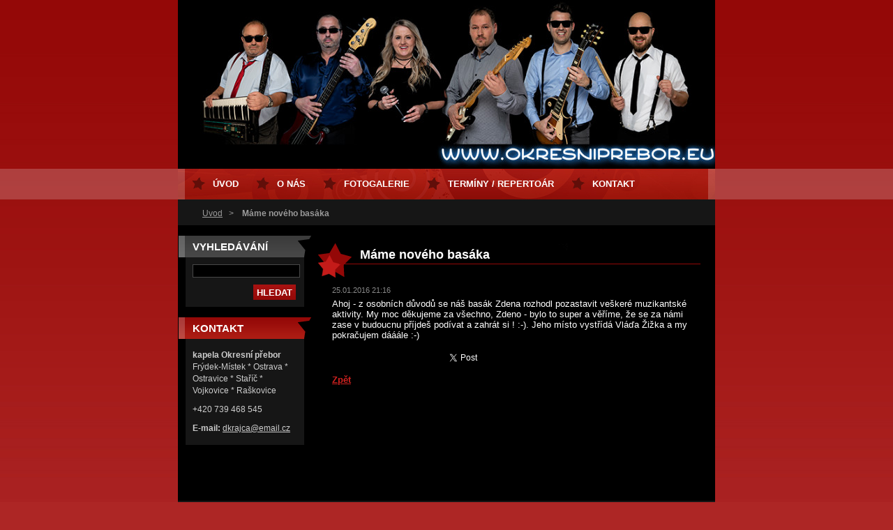

--- FILE ---
content_type: text/html; charset=UTF-8
request_url: https://www.okresniprebor.eu/news/mame-noveho-basaka/
body_size: 7769
content:
<!--[if lte IE 9]><!DOCTYPE HTML PUBLIC "-//W3C//DTD HTML 4.01 Transitional//EN" "https://www.w3.org/TR/html4/loose.dtd"><![endif]-->
<!DOCTYPE html>
<!--[if IE]><html class="ie" lang="cs"><![endif]-->
<!--[if gt IE 9]><!--> 
<html lang="cs">
<!--<![endif]-->
  <head>
    <!--[if lt IE 8]><meta http-equiv="X-UA-Compatible" content="IE=EmulateIE7"><![endif]--><!--[if IE 8]><meta http-equiv="X-UA-Compatible" content="IE=EmulateIE8"><![endif]--><!--[if IE 9]><meta http-equiv="X-UA-Compatible" content="IE=EmulateIE9"><![endif]-->
    <base href="https://www.okresniprebor.eu/">
  <meta charset="utf-8">
  <meta name="description" content="">
  <meta name="keywords" content="">
  <meta name="generator" content="Webnode">
  <meta name="apple-mobile-web-app-capable" content="yes">
  <meta name="apple-mobile-web-app-status-bar-style" content="black">
  <meta name="format-detection" content="telephone=no">
    <link rel="icon" type="image/svg+xml" href="/favicon.svg" sizes="any">  <link rel="icon" type="image/svg+xml" href="/favicon16.svg" sizes="16x16">  <link rel="icon" href="/favicon.ico"><link rel="canonical" href="https://www.okresniprebor.eu/news/mame-noveho-basaka/">
<script type="text/javascript">(function(i,s,o,g,r,a,m){i['GoogleAnalyticsObject']=r;i[r]=i[r]||function(){
			(i[r].q=i[r].q||[]).push(arguments)},i[r].l=1*new Date();a=s.createElement(o),
			m=s.getElementsByTagName(o)[0];a.async=1;a.src=g;m.parentNode.insertBefore(a,m)
			})(window,document,'script','//www.google-analytics.com/analytics.js','ga');ga('create', 'UA-797705-6', 'auto',{"name":"wnd_header"});ga('wnd_header.set', 'dimension1', 'W1');ga('wnd_header.set', 'anonymizeIp', true);ga('wnd_header.send', 'pageview');var pageTrackerAllTrackEvent=function(category,action,opt_label,opt_value){ga('send', 'event', category, action, opt_label, opt_value)};</script>
  <link rel="alternate" type="application/rss+xml" href="https://okresniprebor.eu/rss/all.xml" title="">
<!--[if lte IE 9]><style type="text/css">.cke_skin_webnode iframe {vertical-align: baseline !important;}</style><![endif]-->
    <title>Máme nového basáka ::  Kapela Okresní přebor</title>
    <meta name="robots" content="index, follow">
    <meta name="googlebot" content="index, follow">   
    <link href="https://d11bh4d8fhuq47.cloudfront.net/_system/skins/v8/50000120/css/style.css" rel="stylesheet" type="text/css" media="screen,projection,handheld,tv">
    <link href="https://d11bh4d8fhuq47.cloudfront.net/_system/skins/v8/50000120/css/print.css" rel="stylesheet" type="text/css" media="print">
    <script src="https://d11bh4d8fhuq47.cloudfront.net/_system/skins/v8/50000120/js/functions.js" type="text/javascript"></script>
  
				<script type="text/javascript">
				/* <![CDATA[ */
					
					if (typeof(RS_CFG) == 'undefined') RS_CFG = new Array();
					RS_CFG['staticServers'] = new Array('https://d11bh4d8fhuq47.cloudfront.net/');
					RS_CFG['skinServers'] = new Array('https://d11bh4d8fhuq47.cloudfront.net/');
					RS_CFG['filesPath'] = 'https://www.okresniprebor.eu/_files/';
					RS_CFG['filesAWSS3Path'] = 'https://c4205b461f.cbaul-cdnwnd.com/4736b2b496ba3de748c6eea6c6b9ca65/';
					RS_CFG['lbClose'] = 'Zavřít';
					RS_CFG['skin'] = 'default';
					if (!RS_CFG['labels']) RS_CFG['labels'] = new Array();
					RS_CFG['systemName'] = 'Webnode';
						
					RS_CFG['responsiveLayout'] = 0;
					RS_CFG['mobileDevice'] = 0;
					RS_CFG['labels']['copyPasteSource'] = 'Více zde:';
					
				/* ]]> */
				</script><style type="text/css">/* <![CDATA[ */#fnl6esi1p7b5i {position: absolute;font-size: 13px !important;font-family: "Arial", helvetica, sans-serif !important;white-space: nowrap;z-index: 2147483647;-webkit-user-select: none;-khtml-user-select: none;-moz-user-select: none;-o-user-select: none;user-select: none;}#fda2gc90ed6aev {position: relative;top: -14px;}* html #fda2gc90ed6aev { top: -11px; }#fda2gc90ed6aev a { text-decoration: none !important; }#fda2gc90ed6aev a:hover { text-decoration: underline !important; }#b84f5b928hi1kb {z-index: 2147483647;display: inline-block !important;font-size: 16px;padding: 7px 59px 9px 59px;background: transparent url(https://d11bh4d8fhuq47.cloudfront.net/img/footer/footerButtonWebnodeHover.png?ph=c4205b461f) top left no-repeat;height: 18px;cursor: pointer;}* html #b84f5b928hi1kb { height: 36px; }#b84f5b928hi1kb:hover { background: url(https://d11bh4d8fhuq47.cloudfront.net/img/footer/footerButtonWebnode.png?ph=c4205b461f) top left no-repeat; }#eig6ghgs4s { display: none; }#b36297dehm {z-index: 3000;text-align: left !important;position: absolute;height: 88px;font-size: 13px !important;color: #ffffff !important;font-family: "Arial", helvetica, sans-serif !important;overflow: hidden;cursor: pointer;}#b36297dehm a {color: #ffffff !important;}#id603554 {color: #36322D !important;text-decoration: none !important;font-weight: bold !important;float: right;height: 31px;position: absolute;top: 19px;right: 15px;cursor: pointer;}#h6e9yg66lhlm { float: right; padding-right: 27px; display: block; line-height: 31px; height: 31px; background: url(https://d11bh4d8fhuq47.cloudfront.net/img/footer/footerButton.png?ph=c4205b461f) top right no-repeat; white-space: nowrap; }#a2nh6fj17ne6d { position: relative; left: 1px; float: left; display: block; width: 15px; height: 31px; background: url(https://d11bh4d8fhuq47.cloudfront.net/img/footer/footerButton.png?ph=c4205b461f) top left no-repeat; }#id603554:hover { color: #36322D !important; text-decoration: none !important; }#id603554:hover #h6e9yg66lhlm { background: url(https://d11bh4d8fhuq47.cloudfront.net/img/footer/footerButtonHover.png?ph=c4205b461f) top right no-repeat; }#id603554:hover #a2nh6fj17ne6d { background: url(https://d11bh4d8fhuq47.cloudfront.net/img/footer/footerButtonHover.png?ph=c4205b461f) top left no-repeat; }#i2fmqp86e00g {padding-right: 11px;padding-right: 11px;float: right;height: 60px;padding-top: 18px;background: url(https://d11bh4d8fhuq47.cloudfront.net/img/footer/footerBubble.png?ph=c4205b461f) top right no-repeat;}#e93ok354ur7hq {float: left;width: 18px;height: 78px;background: url(https://d11bh4d8fhuq47.cloudfront.net/img/footer/footerBubble.png?ph=c4205b461f) top left no-repeat;}* html #b84f5b928hi1kb { filter: progid:DXImageTransform.Microsoft.AlphaImageLoader(src='https://d11bh4d8fhuq47.cloudfront.net/img/footer/footerButtonWebnode.png?ph=c4205b461f'); background: transparent; }* html #b84f5b928hi1kb:hover { filter: progid:DXImageTransform.Microsoft.AlphaImageLoader(src='https://d11bh4d8fhuq47.cloudfront.net/img/footer/footerButtonWebnodeHover.png?ph=c4205b461f'); background: transparent; }* html #i2fmqp86e00g { height: 78px; background-image: url(https://d11bh4d8fhuq47.cloudfront.net/img/footer/footerBubbleIE6.png?ph=c4205b461f);  }* html #e93ok354ur7hq { background-image: url(https://d11bh4d8fhuq47.cloudfront.net/img/footer/footerBubbleIE6.png?ph=c4205b461f);  }* html #h6e9yg66lhlm { background-image: url(https://d11bh4d8fhuq47.cloudfront.net/img/footer/footerButtonIE6.png?ph=c4205b461f); }* html #a2nh6fj17ne6d { background-image: url(https://d11bh4d8fhuq47.cloudfront.net/img/footer/footerButtonIE6.png?ph=c4205b461f); }* html #id603554:hover #rbcGrSigTryButtonRight { background-image: url(https://d11bh4d8fhuq47.cloudfront.net/img/footer/footerButtonHoverIE6.png?ph=c4205b461f);  }* html #id603554:hover #rbcGrSigTryButtonLeft { background-image: url(https://d11bh4d8fhuq47.cloudfront.net/img/footer/footerButtonHoverIE6.png?ph=c4205b461f);  }/* ]]> */</style><script type="text/javascript" src="https://d11bh4d8fhuq47.cloudfront.net/_system/client/js/compressed/frontend.package.1-3-108.js?ph=c4205b461f"></script><style type="text/css"></style></head> 
  
  <body>  <div id="body_bg">
    <div id="site">
    
    <div id="nonFooter">
    
      <!-- HEAD -->
      <div id="header">
        <div id="logozone">          
          <div id="logo"><a href="home/" title="Přejít na úvodní stránku."><span id="rbcSystemIdentifierLogo" style="visibility: hidden;"> Kapela Okresní přebor</span></a></div>          <p id="moto"><span id="rbcCompanySlogan" class="rbcNoStyleSpan"></span></p>
        </div>       

        <span class="illustration">
          <img src="https://c4205b461f.cbaul-cdnwnd.com/4736b2b496ba3de748c6eea6c6b9ca65/200000989-cd4bdce5de/50000000.jpg?ph=c4205b461f" width="770" height="242" alt="">          <span><!-- masque --></span>
        </span>

      </div>
      <!-- END HEAD -->      
      
      <!-- NAVIGATOR -->
      <div id="navigator">
        <div id="pageNavigator" class="rbcContentBlock">                  <a class="navFirstPage" href="/home/">Úvod</a><span><span> &gt; </span></span><span id="navCurrentPage">Máme nového basáka</span>         </div>        
        <div id="languageSelect"></div>			
        <div class="cleaner"></div>
      </div>
      
      <script type="text/javascript">
    		/* <![CDATA[ */
          
          nav_lang_cleaner();
    
    		/* ]]> */
    	 </script>        
      <!-- END NAVIGATOR -->
      
      <!-- MAIN CONTENT -->
      <div id="telo">
        
        <!-- LEFT CONTENT -->
        <div id="leftzone">
        
          

		  <div class="Box">            
        <h2>Vyhledávání</h2>            
        <div class="content">

		<form action="/search/" method="get" id="fulltextSearch">
		
		    <label for="fulltextSearchText" class="hidden">Vyhledávání</label>
      	<input type="text" id="fulltextSearchText" name="text"><br />
      	<span><input class="submit" type="submit" value="Hledat"></span>
				<div class="cleaner">  </div>

		</form>

		    </div>
      </div>

		        
          
          

        <div class="Box">            
          <h2 class="Blue">Kontakt</h2>
          <div class="content">

		

        <p>
          <strong>kapela Okresní přebor</strong><br />
          Frýdek-Místek * Ostrava * Ostravice * Staříč * Vojkovice * Raškovice
        </p>            
        

      <p>
        +420 739 468 545
      </p>

	
        
									
			<p>
        <strong>E-mail: </strong><a href="&#109;&#97;&#105;&#108;&#116;&#111;:&#100;&#107;&#114;&#97;&#106;&#99;&#97;&#64;&#101;&#109;&#97;&#105;&#108;&#46;&#99;&#122;"><span id="rbcContactEmail">&#100;&#107;&#114;&#97;&#106;&#99;&#97;&#64;&#101;&#109;&#97;&#105;&#108;&#46;&#99;&#122;</span></a>
      </p>

	           

		

					</div>            
        </div>

					          
      
          
                    
        </div>
        <!-- END LEFT CONTENT -->        
             
        <!-- CONTENT -->
        <div id="middlezone_wide">
          <div id="content">
          
            

      <div class="Box">      	

		

			<h1>Máme nového basáka</h1>
					 
        <div class="articleDetail"> 
				  <ins class="artDate">25.01.2016 21:16</ins>

					<div class="text">
					
          <p>Ahoj - z osobních důvodů se náš basák Zdena rozhodl pozastavit veškeré muzikantské aktivity. My moc děkujeme za všechno, Zdeno - bylo to super a věříme, že se za námi zase v budoucnu příjdeš podívat a zahrát si ! :-). Jeho místo vystřídá Vláďa Žižka a my pokračujem dááále :-)</p>

								
					</div> 

					

					<div class="rbcBookmarks"><div id="rbcBookmarks200000014"></div></div>
		<script type="text/javascript">
			/* <![CDATA[ */
			Event.observe(window, 'load', function(){
				var bookmarks = '<div style=\"float:left;\"><div style=\"float:left;\"><iframe src=\"//www.facebook.com/plugins/like.php?href=https://www.okresniprebor.eu/news/mame-noveho-basaka/&amp;send=false&amp;layout=button_count&amp;width=155&amp;show_faces=false&amp;action=like&amp;colorscheme=light&amp;font&amp;height=21&amp;appId=397846014145828&amp;locale=cs_CZ\" scrolling=\"no\" frameborder=\"0\" style=\"border:none; overflow:hidden; width:155px; height:21px; position:relative; top:1px;\" allowtransparency=\"true\"></iframe></div><div style=\"float:left;\"><a href=\"https://twitter.com/share\" class=\"twitter-share-button\" data-count=\"horizontal\" data-via=\"webnode\" data-lang=\"en\">Tweet</a></div><script type=\"text/javascript\">(function() {var po = document.createElement(\'script\'); po.type = \'text/javascript\'; po.async = true;po.src = \'//platform.twitter.com/widgets.js\';var s = document.getElementsByTagName(\'script\')[0]; s.parentNode.insertBefore(po, s);})();'+'<'+'/scr'+'ipt></div> <div class=\"addthis_toolbox addthis_default_style\" style=\"float:left;\"><a class=\"addthis_counter addthis_pill_style\"></a></div> <script type=\"text/javascript\">(function() {var po = document.createElement(\'script\'); po.type = \'text/javascript\'; po.async = true;po.src = \'https://s7.addthis.com/js/250/addthis_widget.js#pubid=webnode\';var s = document.getElementsByTagName(\'script\')[0]; s.parentNode.insertBefore(po, s);})();'+'<'+'/scr'+'ipt><div style=\"clear:both;\"></div>';
				$('rbcBookmarks200000014').innerHTML = bookmarks;
				bookmarks.evalScripts();
			});
			/* ]]> */
		</script>
		
				</div>
				
			<div class="backLink">
        <a class="back" href="archive/news/">Zpět</a>
      </div>

		

			 </div>			


		                    
            
          </div>       
        </div>
        <!-- END COMTENT -->
        
        <hr class="cleaner">
        
      </div>      
      <!-- END MAIN CONTENT -->
      
      <!-- MENU -->
       <script type="text/javascript">
				/* <![CDATA[ */
					RubicusFrontendIns.addAbsoluteHeaderBlockId('menuzone');
				/* ]]> */
			</script>
			      
      


				<!-- MENU -->
				<div id="menuzone">
						

		<ul class="menu">
	<li class="first"><a href="/home/">Úvod</a></li>
	<li><a href="/o-nas/">O nás</a></li>
	<li><a href="/fotogalerie/">Fotogalerie</a></li>
	<li><a href="/repertoar/">Termíny / Repertoár</a></li>
	<li><a href="/kontakt/">Kontakt</a></li>
	<li><a href="/kalendar-akci/">Kalendář akcí</a></li>
	<li><a href="/ukazky/">Ukázky</a></li>
	<li class="last"><a href="/novinky/">Novinky</a></li>
</ul>

				</div>
				<!-- END MENU -->	

					
            
      <!-- END MENU -->
      
      </div>
      
      <!-- FOOT -->
      <div id="footer">
        <div id="footerLeft">
          <p><strong><span id="rbcFooterText" class="rbcNoStyleSpan">© 2015 Všechna práva vyhrazena.</span></strong></p>
          <p><span class="rbcSignatureText"><a href="https://www.webnode.cz?utm_source=text&amp;utm_medium=footer&amp;utm_campaign=free1" rel="nofollow">Vytvořte si webové stránky zdarma!</a><a id="b84f5b928hi1kb" href="https://www.webnode.cz?utm_source=button&amp;utm_medium=footer&amp;utm_campaign=free1" rel="nofollow"><span id="eig6ghgs4s">Webnode</span></a></span></p>
        </div>
        <div id="footerRight">
          <p>
            <span class="print"><a href="#" onclick="window.print(); return false;" title="Vytisknout stránku">Tisk</a></span>
            <span class="sitemap"><a href="/sitemap/" title="Přejít na mapu stránek.">Mapa stránek</a></span>
            <span class="rss"><a href="/rss/" title="RSS kanály">RSS</a></span>
          </p>
        </div>
      </div>
      <!-- END FOOT -->
    
    </div>
    
    </div>

    <script src="https://d11bh4d8fhuq47.cloudfront.net/_system/skins/v8/50000120/js/Menu.js" type="text/javascript"></script>

  	<script type="text/javascript">
  		/* <![CDATA[ */
 
  		  build_menu();         				
  
  		/* ]]> */
  	 </script>
    
    <script type="text/javascript">
		/* <![CDATA[ */

			RubicusFrontendIns.addObserver
			({

				onContentChange: function ()
        {
          build_menu();
        },

				onStartSlideshow: function()
				{
					$('slideshowControl').innerHTML	= '<span>Pozastavit prezentaci<'+'/span>';
					$('slideshowControl').title			= 'Pozastavit automatické procházení obrázků';
					$('slideshowControl').onclick		= RubicusFrontendIns.stopSlideshow.bind(RubicusFrontendIns);
				},

				onStopSlideshow: function()
				{
					$('slideshowControl').innerHTML	= '<span>Spustit prezentaci<'+'/span>';
					$('slideshowControl').title			= 'Spustit automatické procházení obrázků';
					$('slideshowControl').onclick		= RubicusFrontendIns.startSlideshow.bind(RubicusFrontendIns);
				},

				onShowImage: function()
				{
					if (RubicusFrontendIns.isSlideshowMode())
					{
						$('slideshowControl').innerHTML	= '<span>Pozastavit prezentaci<'+'/span>';
						$('slideshowControl').title			= 'Pozastavit automatické procházení obrázků';
						$('slideshowControl').onclick		= RubicusFrontendIns.stopSlideshow.bind(RubicusFrontendIns);
					}
				}

			 });

  			RubicusFrontendIns.addFileToPreload('https://d11bh4d8fhuq47.cloudfront.net/_system/skins/v8/50000120/img/loading.gif');
  			RubicusFrontendIns.addFileToPreload('https://d11bh4d8fhuq47.cloudfront.net/_system/skins/v8/50000120/img/btn_bg_hover.png');
  			RubicusFrontendIns.addFileToPreload('https://d11bh4d8fhuq47.cloudfront.net/_system/skins/v8/50000120/img/hvezda-hover.gif');

		/* ]]> */
	 </script>
    
  <div id="rbcFooterHtml"></div><div style="display: none;" id="fnl6esi1p7b5i"><span id="fda2gc90ed6aev">&nbsp;</span></div><div id="b36297dehm" style="display: none;"><a href="https://www.webnode.cz?utm_source=window&amp;utm_medium=footer&amp;utm_campaign=free1" rel="nofollow"><div id="e93ok354ur7hq"><!-- / --></div><div id="i2fmqp86e00g"><div><strong id="cnj4u1d1qjs">Vytvořte si vlastní web zdarma!</strong><br /><span id="bcd92d1e19n4a">Moderní webové stránky za 5 minut</span></div><span id="id603554"><span id="a2nh6fj17ne6d"><!-- / --></span><span id="h6e9yg66lhlm">Vyzkoušet</span></span></div></a></div><script type="text/javascript">/* <![CDATA[ */var j45ld521o = {sig: $('fnl6esi1p7b5i'),prefix: $('fda2gc90ed6aev'),btn : $('b84f5b928hi1kb'),win : $('b36297dehm'),winLeft : $('e93ok354ur7hq'),winLeftT : $('cfkrdoc60l657'),winLeftB : $('agh1cm74b4k68i'),winRght : $('i2fmqp86e00g'),winRghtT : $('a04fbci28f818'),winRghtB : $('ha2dgl01jhqr'),tryBtn : $('id603554'),tryLeft : $('a2nh6fj17ne6d'),tryRght : $('h6e9yg66lhlm'),text : $('bcd92d1e19n4a'),title : $('cnj4u1d1qjs')};j45ld521o.sig.appendChild(j45ld521o.btn);var hn712121i3=0,g9hkjl01kv5=0,jcf7h8bc5c0cedf=0,a6a6f705i,b08sno478971ea=$$('.rbcSignatureText')[0],c5eq14j368l=false,e02b2hg29b5;function a263c631fm5b9(){if (!c5eq14j368l && pageTrackerAllTrackEvent){pageTrackerAllTrackEvent('Signature','Window show - web',j45ld521o.sig.getElementsByTagName('a')[0].innerHTML);c5eq14j368l=true;}j45ld521o.win.show();jcf7h8bc5c0cedf=j45ld521o.tryLeft.offsetWidth+j45ld521o.tryRght.offsetWidth+1;j45ld521o.tryBtn.style.width=parseInt(jcf7h8bc5c0cedf)+'px';j45ld521o.text.parentNode.style.width = '';j45ld521o.winRght.style.width=parseInt(20+jcf7h8bc5c0cedf+Math.max(j45ld521o.text.offsetWidth,j45ld521o.title.offsetWidth))+'px';j45ld521o.win.style.width=parseInt(j45ld521o.winLeft.offsetWidth+j45ld521o.winRght.offsetWidth)+'px';var wl=j45ld521o.sig.offsetLeft+j45ld521o.btn.offsetLeft+j45ld521o.btn.offsetWidth-j45ld521o.win.offsetWidth+12;if (wl<10){wl=10;}j45ld521o.win.style.left=parseInt(wl)+'px';j45ld521o.win.style.top=parseInt(g9hkjl01kv5-j45ld521o.win.offsetHeight)+'px';clearTimeout(a6a6f705i);}function am1enjn2bh37(){a6a6f705i=setTimeout('j45ld521o.win.hide()',1000);}function bdths1u96(){var ph = RubicusFrontendIns.photoDetailHandler.lightboxFixed?document.getElementsByTagName('body')[0].offsetHeight/2:RubicusFrontendIns.getPageSize().pageHeight;j45ld521o.sig.show();hn712121i3=0;g9hkjl01kv5=0;if (b08sno478971ea&&b08sno478971ea.offsetParent){var obj=b08sno478971ea;do{hn712121i3+=obj.offsetLeft;g9hkjl01kv5+=obj.offsetTop;} while (obj = obj.offsetParent);}if ($('rbcFooterText')){j45ld521o.sig.style.color = $('rbcFooterText').getStyle('color');j45ld521o.sig.getElementsByTagName('a')[0].style.color = $('rbcFooterText').getStyle('color');}j45ld521o.sig.style.width=parseInt(j45ld521o.prefix.offsetWidth+j45ld521o.btn.offsetWidth)+'px';if (hn712121i3<0||hn712121i3>document.body.offsetWidth){hn712121i3=(document.body.offsetWidth-j45ld521o.sig.offsetWidth)/2;}if (hn712121i3>(document.body.offsetWidth*0.55)){j45ld521o.sig.style.left=parseInt(hn712121i3+(b08sno478971ea?b08sno478971ea.offsetWidth:0)-j45ld521o.sig.offsetWidth)+'px';}else{j45ld521o.sig.style.left=parseInt(hn712121i3)+'px';}if (g9hkjl01kv5<=0 || RubicusFrontendIns.photoDetailHandler.lightboxFixed){g9hkjl01kv5=ph-5-j45ld521o.sig.offsetHeight;}j45ld521o.sig.style.top=parseInt(g9hkjl01kv5-5)+'px';}function j12h3r112svdcg(){if (e02b2hg29b5){clearTimeout(e02b2hg29b5);}e02b2hg29b5 = setTimeout('bdths1u96()', 10);}Event.observe(window,'load',function(){if (j45ld521o.win&&j45ld521o.btn){if (b08sno478971ea){if (b08sno478971ea.getElementsByTagName("a").length > 0){j45ld521o.prefix.innerHTML = b08sno478971ea.innerHTML + '&nbsp;';}else{j45ld521o.prefix.innerHTML = '<a href="https://www.webnode.cz?utm_source=text&amp;utm_medium=footer&amp;utm_content=cz-web-0&amp;utm_campaign=signature" rel="nofollow">'+b08sno478971ea.innerHTML + '</a>&nbsp;';}b08sno478971ea.style.visibility='hidden';}else{if (pageTrackerAllTrackEvent){pageTrackerAllTrackEvent('Signature','Missing rbcSignatureText','www.okresniprebor.eu');}}bdths1u96();setTimeout(bdths1u96, 500);setTimeout(bdths1u96, 1000);setTimeout(bdths1u96, 5000);Event.observe(j45ld521o.btn,'mouseover',a263c631fm5b9);Event.observe(j45ld521o.win,'mouseover',a263c631fm5b9);Event.observe(j45ld521o.btn,'mouseout',am1enjn2bh37);Event.observe(j45ld521o.win,'mouseout',am1enjn2bh37);Event.observe(j45ld521o.win,'click',function(){if (pageTrackerAllTrackEvent){pageTrackerAllTrackEvent('Signature','Window click - web','Vytvořte si vlastní web zdarma!',0);}document/*i9alf731265*/.location.href='https://www.webnode.cz?utm_source=window&utm_medium=footer&utm_content=cz-web-0&utm_campaign=signature';});Event.observe(window, 'resize', j12h3r112svdcg);Event.observe(document.body, 'resize', j12h3r112svdcg);RubicusFrontendIns.addObserver({onResize: j12h3r112svdcg});RubicusFrontendIns.addObserver({onContentChange: j12h3r112svdcg});RubicusFrontendIns.addObserver({onLightboxUpdate: bdths1u96});Event.observe(j45ld521o.btn, 'click', function(){if (pageTrackerAllTrackEvent){pageTrackerAllTrackEvent('Signature','Button click - web',j45ld521o.sig.getElementsByTagName('a')[0].innerHTML);}});Event.observe(j45ld521o.tryBtn, 'click', function(){if (pageTrackerAllTrackEvent){pageTrackerAllTrackEvent('Signature','Try Button click - web','Vytvořte si vlastní web zdarma!',0);}});}});RubicusFrontendIns.addFileToPreload('https://d11bh4d8fhuq47.cloudfront.net/img/footer/footerButtonWebnode.png?ph=c4205b461f');RubicusFrontendIns.addFileToPreload('https://d11bh4d8fhuq47.cloudfront.net/img/footer/footerButton.png?ph=c4205b461f');RubicusFrontendIns.addFileToPreload('https://d11bh4d8fhuq47.cloudfront.net/img/footer/footerButtonHover.png?ph=c4205b461f');RubicusFrontendIns.addFileToPreload('https://d11bh4d8fhuq47.cloudfront.net/img/footer/footerBubble.png?ph=c4205b461f');if (Prototype.Browser.IE){RubicusFrontendIns.addFileToPreload('https://d11bh4d8fhuq47.cloudfront.net/img/footer/footerBubbleIE6.png?ph=c4205b461f');RubicusFrontendIns.addFileToPreload('https://d11bh4d8fhuq47.cloudfront.net/img/footer/footerButtonHoverIE6.png?ph=c4205b461f');}RubicusFrontendIns.copyLink = 'https://www.webnode.cz';RS_CFG['labels']['copyPasteBackLink'] = 'Vytvořte si vlastní stránky zdarma:';/* ]]> */</script><script type="text/javascript">var keenTrackerCmsTrackEvent=function(id){if(typeof _jsTracker=="undefined" || !_jsTracker){return false;};try{var name=_keenEvents[id];var keenEvent={user:{u:_keenData.u,p:_keenData.p,lc:_keenData.lc,t:_keenData.t},action:{identifier:id,name:name,category:'cms',platform:'WND1',version:'2.1.157'},browser:{url:location.href,ua:navigator.userAgent,referer_url:document.referrer,resolution:screen.width+'x'+screen.height,ip:'18.222.240.39'}};_jsTracker.jsonpSubmit('PROD',keenEvent,function(err,res){});}catch(err){console.log(err)};};</script></body>
</html>
